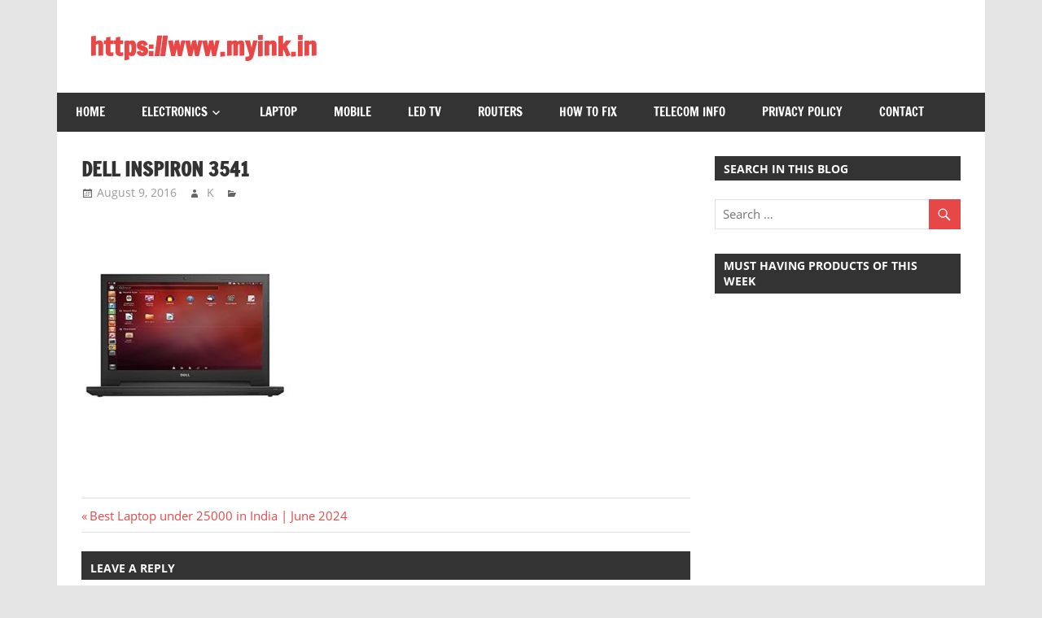

--- FILE ---
content_type: text/html; charset=UTF-8
request_url: https://www.myink.in/best-laptop-under-25000/dell-inspiron-3541/
body_size: 10384
content:
<!DOCTYPE html>
<html lang="en-US">

<head>
<meta charset="UTF-8">
<meta name="viewport" content="width=device-width, initial-scale=1">
<link rel="profile" href="http://gmpg.org/xfn/11">
<link rel="pingback" href="https://www.myink.in/xmlrpc.php">

<title>Dell Inspiron 3541 &#8211; https://www.myink.in</title>
<meta name='robots' content='max-image-preview:large' />
<link rel="alternate" type="application/rss+xml" title="https://www.myink.in &raquo; Feed" href="https://www.myink.in/feed/" />
<link rel="alternate" type="application/rss+xml" title="https://www.myink.in &raquo; Comments Feed" href="https://www.myink.in/comments/feed/" />
<link rel="alternate" type="application/rss+xml" title="https://www.myink.in &raquo; Dell Inspiron 3541 Comments Feed" href="https://www.myink.in/best-laptop-under-25000/dell-inspiron-3541/feed/" />
<link rel="alternate" title="oEmbed (JSON)" type="application/json+oembed" href="https://www.myink.in/wp-json/oembed/1.0/embed?url=https%3A%2F%2Fwww.myink.in%2Fbest-laptop-under-25000%2Fdell-inspiron-3541%2F" />
<link rel="alternate" title="oEmbed (XML)" type="text/xml+oembed" href="https://www.myink.in/wp-json/oembed/1.0/embed?url=https%3A%2F%2Fwww.myink.in%2Fbest-laptop-under-25000%2Fdell-inspiron-3541%2F&#038;format=xml" />
<style id='wp-img-auto-sizes-contain-inline-css' type='text/css'>
img:is([sizes=auto i],[sizes^="auto," i]){contain-intrinsic-size:3000px 1500px}
/*# sourceURL=wp-img-auto-sizes-contain-inline-css */
</style>
<link rel='stylesheet' id='zeedynamic-custom-fonts-css' href='https://www.myink.in/wp-content/themes/zeedynamic/assets/css/custom-fonts.css?ver=20180413' type='text/css' media='all' />
<style id='wp-emoji-styles-inline-css' type='text/css'>

	img.wp-smiley, img.emoji {
		display: inline !important;
		border: none !important;
		box-shadow: none !important;
		height: 1em !important;
		width: 1em !important;
		margin: 0 0.07em !important;
		vertical-align: -0.1em !important;
		background: none !important;
		padding: 0 !important;
	}
/*# sourceURL=wp-emoji-styles-inline-css */
</style>
<style id='wp-block-library-inline-css' type='text/css'>
:root{--wp-block-synced-color:#7a00df;--wp-block-synced-color--rgb:122,0,223;--wp-bound-block-color:var(--wp-block-synced-color);--wp-editor-canvas-background:#ddd;--wp-admin-theme-color:#007cba;--wp-admin-theme-color--rgb:0,124,186;--wp-admin-theme-color-darker-10:#006ba1;--wp-admin-theme-color-darker-10--rgb:0,107,160.5;--wp-admin-theme-color-darker-20:#005a87;--wp-admin-theme-color-darker-20--rgb:0,90,135;--wp-admin-border-width-focus:2px}@media (min-resolution:192dpi){:root{--wp-admin-border-width-focus:1.5px}}.wp-element-button{cursor:pointer}:root .has-very-light-gray-background-color{background-color:#eee}:root .has-very-dark-gray-background-color{background-color:#313131}:root .has-very-light-gray-color{color:#eee}:root .has-very-dark-gray-color{color:#313131}:root .has-vivid-green-cyan-to-vivid-cyan-blue-gradient-background{background:linear-gradient(135deg,#00d084,#0693e3)}:root .has-purple-crush-gradient-background{background:linear-gradient(135deg,#34e2e4,#4721fb 50%,#ab1dfe)}:root .has-hazy-dawn-gradient-background{background:linear-gradient(135deg,#faaca8,#dad0ec)}:root .has-subdued-olive-gradient-background{background:linear-gradient(135deg,#fafae1,#67a671)}:root .has-atomic-cream-gradient-background{background:linear-gradient(135deg,#fdd79a,#004a59)}:root .has-nightshade-gradient-background{background:linear-gradient(135deg,#330968,#31cdcf)}:root .has-midnight-gradient-background{background:linear-gradient(135deg,#020381,#2874fc)}:root{--wp--preset--font-size--normal:16px;--wp--preset--font-size--huge:42px}.has-regular-font-size{font-size:1em}.has-larger-font-size{font-size:2.625em}.has-normal-font-size{font-size:var(--wp--preset--font-size--normal)}.has-huge-font-size{font-size:var(--wp--preset--font-size--huge)}.has-text-align-center{text-align:center}.has-text-align-left{text-align:left}.has-text-align-right{text-align:right}.has-fit-text{white-space:nowrap!important}#end-resizable-editor-section{display:none}.aligncenter{clear:both}.items-justified-left{justify-content:flex-start}.items-justified-center{justify-content:center}.items-justified-right{justify-content:flex-end}.items-justified-space-between{justify-content:space-between}.screen-reader-text{border:0;clip-path:inset(50%);height:1px;margin:-1px;overflow:hidden;padding:0;position:absolute;width:1px;word-wrap:normal!important}.screen-reader-text:focus{background-color:#ddd;clip-path:none;color:#444;display:block;font-size:1em;height:auto;left:5px;line-height:normal;padding:15px 23px 14px;text-decoration:none;top:5px;width:auto;z-index:100000}html :where(.has-border-color){border-style:solid}html :where([style*=border-top-color]){border-top-style:solid}html :where([style*=border-right-color]){border-right-style:solid}html :where([style*=border-bottom-color]){border-bottom-style:solid}html :where([style*=border-left-color]){border-left-style:solid}html :where([style*=border-width]){border-style:solid}html :where([style*=border-top-width]){border-top-style:solid}html :where([style*=border-right-width]){border-right-style:solid}html :where([style*=border-bottom-width]){border-bottom-style:solid}html :where([style*=border-left-width]){border-left-style:solid}html :where(img[class*=wp-image-]){height:auto;max-width:100%}:where(figure){margin:0 0 1em}html :where(.is-position-sticky){--wp-admin--admin-bar--position-offset:var(--wp-admin--admin-bar--height,0px)}@media screen and (max-width:600px){html :where(.is-position-sticky){--wp-admin--admin-bar--position-offset:0px}}

/*# sourceURL=wp-block-library-inline-css */
</style><style id='global-styles-inline-css' type='text/css'>
:root{--wp--preset--aspect-ratio--square: 1;--wp--preset--aspect-ratio--4-3: 4/3;--wp--preset--aspect-ratio--3-4: 3/4;--wp--preset--aspect-ratio--3-2: 3/2;--wp--preset--aspect-ratio--2-3: 2/3;--wp--preset--aspect-ratio--16-9: 16/9;--wp--preset--aspect-ratio--9-16: 9/16;--wp--preset--color--black: #333333;--wp--preset--color--cyan-bluish-gray: #abb8c3;--wp--preset--color--white: #ffffff;--wp--preset--color--pale-pink: #f78da7;--wp--preset--color--vivid-red: #cf2e2e;--wp--preset--color--luminous-vivid-orange: #ff6900;--wp--preset--color--luminous-vivid-amber: #fcb900;--wp--preset--color--light-green-cyan: #7bdcb5;--wp--preset--color--vivid-green-cyan: #00d084;--wp--preset--color--pale-cyan-blue: #8ed1fc;--wp--preset--color--vivid-cyan-blue: #0693e3;--wp--preset--color--vivid-purple: #9b51e0;--wp--preset--color--primary: #e84747;--wp--preset--color--light-gray: #f0f0f0;--wp--preset--color--dark-gray: #777777;--wp--preset--gradient--vivid-cyan-blue-to-vivid-purple: linear-gradient(135deg,rgb(6,147,227) 0%,rgb(155,81,224) 100%);--wp--preset--gradient--light-green-cyan-to-vivid-green-cyan: linear-gradient(135deg,rgb(122,220,180) 0%,rgb(0,208,130) 100%);--wp--preset--gradient--luminous-vivid-amber-to-luminous-vivid-orange: linear-gradient(135deg,rgb(252,185,0) 0%,rgb(255,105,0) 100%);--wp--preset--gradient--luminous-vivid-orange-to-vivid-red: linear-gradient(135deg,rgb(255,105,0) 0%,rgb(207,46,46) 100%);--wp--preset--gradient--very-light-gray-to-cyan-bluish-gray: linear-gradient(135deg,rgb(238,238,238) 0%,rgb(169,184,195) 100%);--wp--preset--gradient--cool-to-warm-spectrum: linear-gradient(135deg,rgb(74,234,220) 0%,rgb(151,120,209) 20%,rgb(207,42,186) 40%,rgb(238,44,130) 60%,rgb(251,105,98) 80%,rgb(254,248,76) 100%);--wp--preset--gradient--blush-light-purple: linear-gradient(135deg,rgb(255,206,236) 0%,rgb(152,150,240) 100%);--wp--preset--gradient--blush-bordeaux: linear-gradient(135deg,rgb(254,205,165) 0%,rgb(254,45,45) 50%,rgb(107,0,62) 100%);--wp--preset--gradient--luminous-dusk: linear-gradient(135deg,rgb(255,203,112) 0%,rgb(199,81,192) 50%,rgb(65,88,208) 100%);--wp--preset--gradient--pale-ocean: linear-gradient(135deg,rgb(255,245,203) 0%,rgb(182,227,212) 50%,rgb(51,167,181) 100%);--wp--preset--gradient--electric-grass: linear-gradient(135deg,rgb(202,248,128) 0%,rgb(113,206,126) 100%);--wp--preset--gradient--midnight: linear-gradient(135deg,rgb(2,3,129) 0%,rgb(40,116,252) 100%);--wp--preset--font-size--small: 13px;--wp--preset--font-size--medium: 20px;--wp--preset--font-size--large: 36px;--wp--preset--font-size--x-large: 42px;--wp--preset--spacing--20: 0.44rem;--wp--preset--spacing--30: 0.67rem;--wp--preset--spacing--40: 1rem;--wp--preset--spacing--50: 1.5rem;--wp--preset--spacing--60: 2.25rem;--wp--preset--spacing--70: 3.38rem;--wp--preset--spacing--80: 5.06rem;--wp--preset--shadow--natural: 6px 6px 9px rgba(0, 0, 0, 0.2);--wp--preset--shadow--deep: 12px 12px 50px rgba(0, 0, 0, 0.4);--wp--preset--shadow--sharp: 6px 6px 0px rgba(0, 0, 0, 0.2);--wp--preset--shadow--outlined: 6px 6px 0px -3px rgb(255, 255, 255), 6px 6px rgb(0, 0, 0);--wp--preset--shadow--crisp: 6px 6px 0px rgb(0, 0, 0);}:where(.is-layout-flex){gap: 0.5em;}:where(.is-layout-grid){gap: 0.5em;}body .is-layout-flex{display: flex;}.is-layout-flex{flex-wrap: wrap;align-items: center;}.is-layout-flex > :is(*, div){margin: 0;}body .is-layout-grid{display: grid;}.is-layout-grid > :is(*, div){margin: 0;}:where(.wp-block-columns.is-layout-flex){gap: 2em;}:where(.wp-block-columns.is-layout-grid){gap: 2em;}:where(.wp-block-post-template.is-layout-flex){gap: 1.25em;}:where(.wp-block-post-template.is-layout-grid){gap: 1.25em;}.has-black-color{color: var(--wp--preset--color--black) !important;}.has-cyan-bluish-gray-color{color: var(--wp--preset--color--cyan-bluish-gray) !important;}.has-white-color{color: var(--wp--preset--color--white) !important;}.has-pale-pink-color{color: var(--wp--preset--color--pale-pink) !important;}.has-vivid-red-color{color: var(--wp--preset--color--vivid-red) !important;}.has-luminous-vivid-orange-color{color: var(--wp--preset--color--luminous-vivid-orange) !important;}.has-luminous-vivid-amber-color{color: var(--wp--preset--color--luminous-vivid-amber) !important;}.has-light-green-cyan-color{color: var(--wp--preset--color--light-green-cyan) !important;}.has-vivid-green-cyan-color{color: var(--wp--preset--color--vivid-green-cyan) !important;}.has-pale-cyan-blue-color{color: var(--wp--preset--color--pale-cyan-blue) !important;}.has-vivid-cyan-blue-color{color: var(--wp--preset--color--vivid-cyan-blue) !important;}.has-vivid-purple-color{color: var(--wp--preset--color--vivid-purple) !important;}.has-black-background-color{background-color: var(--wp--preset--color--black) !important;}.has-cyan-bluish-gray-background-color{background-color: var(--wp--preset--color--cyan-bluish-gray) !important;}.has-white-background-color{background-color: var(--wp--preset--color--white) !important;}.has-pale-pink-background-color{background-color: var(--wp--preset--color--pale-pink) !important;}.has-vivid-red-background-color{background-color: var(--wp--preset--color--vivid-red) !important;}.has-luminous-vivid-orange-background-color{background-color: var(--wp--preset--color--luminous-vivid-orange) !important;}.has-luminous-vivid-amber-background-color{background-color: var(--wp--preset--color--luminous-vivid-amber) !important;}.has-light-green-cyan-background-color{background-color: var(--wp--preset--color--light-green-cyan) !important;}.has-vivid-green-cyan-background-color{background-color: var(--wp--preset--color--vivid-green-cyan) !important;}.has-pale-cyan-blue-background-color{background-color: var(--wp--preset--color--pale-cyan-blue) !important;}.has-vivid-cyan-blue-background-color{background-color: var(--wp--preset--color--vivid-cyan-blue) !important;}.has-vivid-purple-background-color{background-color: var(--wp--preset--color--vivid-purple) !important;}.has-black-border-color{border-color: var(--wp--preset--color--black) !important;}.has-cyan-bluish-gray-border-color{border-color: var(--wp--preset--color--cyan-bluish-gray) !important;}.has-white-border-color{border-color: var(--wp--preset--color--white) !important;}.has-pale-pink-border-color{border-color: var(--wp--preset--color--pale-pink) !important;}.has-vivid-red-border-color{border-color: var(--wp--preset--color--vivid-red) !important;}.has-luminous-vivid-orange-border-color{border-color: var(--wp--preset--color--luminous-vivid-orange) !important;}.has-luminous-vivid-amber-border-color{border-color: var(--wp--preset--color--luminous-vivid-amber) !important;}.has-light-green-cyan-border-color{border-color: var(--wp--preset--color--light-green-cyan) !important;}.has-vivid-green-cyan-border-color{border-color: var(--wp--preset--color--vivid-green-cyan) !important;}.has-pale-cyan-blue-border-color{border-color: var(--wp--preset--color--pale-cyan-blue) !important;}.has-vivid-cyan-blue-border-color{border-color: var(--wp--preset--color--vivid-cyan-blue) !important;}.has-vivid-purple-border-color{border-color: var(--wp--preset--color--vivid-purple) !important;}.has-vivid-cyan-blue-to-vivid-purple-gradient-background{background: var(--wp--preset--gradient--vivid-cyan-blue-to-vivid-purple) !important;}.has-light-green-cyan-to-vivid-green-cyan-gradient-background{background: var(--wp--preset--gradient--light-green-cyan-to-vivid-green-cyan) !important;}.has-luminous-vivid-amber-to-luminous-vivid-orange-gradient-background{background: var(--wp--preset--gradient--luminous-vivid-amber-to-luminous-vivid-orange) !important;}.has-luminous-vivid-orange-to-vivid-red-gradient-background{background: var(--wp--preset--gradient--luminous-vivid-orange-to-vivid-red) !important;}.has-very-light-gray-to-cyan-bluish-gray-gradient-background{background: var(--wp--preset--gradient--very-light-gray-to-cyan-bluish-gray) !important;}.has-cool-to-warm-spectrum-gradient-background{background: var(--wp--preset--gradient--cool-to-warm-spectrum) !important;}.has-blush-light-purple-gradient-background{background: var(--wp--preset--gradient--blush-light-purple) !important;}.has-blush-bordeaux-gradient-background{background: var(--wp--preset--gradient--blush-bordeaux) !important;}.has-luminous-dusk-gradient-background{background: var(--wp--preset--gradient--luminous-dusk) !important;}.has-pale-ocean-gradient-background{background: var(--wp--preset--gradient--pale-ocean) !important;}.has-electric-grass-gradient-background{background: var(--wp--preset--gradient--electric-grass) !important;}.has-midnight-gradient-background{background: var(--wp--preset--gradient--midnight) !important;}.has-small-font-size{font-size: var(--wp--preset--font-size--small) !important;}.has-medium-font-size{font-size: var(--wp--preset--font-size--medium) !important;}.has-large-font-size{font-size: var(--wp--preset--font-size--large) !important;}.has-x-large-font-size{font-size: var(--wp--preset--font-size--x-large) !important;}
/*# sourceURL=global-styles-inline-css */
</style>

<style id='classic-theme-styles-inline-css' type='text/css'>
/*! This file is auto-generated */
.wp-block-button__link{color:#fff;background-color:#32373c;border-radius:9999px;box-shadow:none;text-decoration:none;padding:calc(.667em + 2px) calc(1.333em + 2px);font-size:1.125em}.wp-block-file__button{background:#32373c;color:#fff;text-decoration:none}
/*# sourceURL=/wp-includes/css/classic-themes.min.css */
</style>
<link rel='stylesheet' id='contact-form-7-css' href='https://www.myink.in/wp-content/plugins/contact-form-7/includes/css/styles.css?ver=6.1.1' type='text/css' media='all' />
<link rel='stylesheet' id='egcf-style-css' href='https://www.myink.in/wp-content/plugins/easy-gdpr-consent-mailchimp/css/main.css?ver=1.0.1' type='text/css' media='all' />
<link rel='stylesheet' id='zeedynamic-stylesheet-css' href='https://www.myink.in/wp-content/themes/zeedynamic/style.css?ver=1.7.9' type='text/css' media='all' />
<style id='zeedynamic-stylesheet-inline-css' type='text/css'>
.site-description { position: absolute; clip: rect(1px, 1px, 1px, 1px); width: 1px; height: 1px; overflow: hidden; }
/*# sourceURL=zeedynamic-stylesheet-inline-css */
</style>
<link rel='stylesheet' id='genericons-css' href='https://www.myink.in/wp-content/themes/zeedynamic/assets/genericons/genericons.css?ver=3.4.1' type='text/css' media='all' />
<link rel='stylesheet' id='zeedynamic-slider-css' href='https://www.myink.in/wp-content/themes/zeedynamic/assets/css/flexslider.css?ver=20170421' type='text/css' media='all' />
<script type="text/javascript" src="https://www.myink.in/wp-includes/js/jquery/jquery.min.js?ver=3.7.1" id="jquery-core-js"></script>
<script type="text/javascript" src="https://www.myink.in/wp-includes/js/jquery/jquery-migrate.min.js?ver=3.4.1" id="jquery-migrate-js"></script>
<script type="text/javascript" id="egcf-scripts-js-extra">
/* <![CDATA[ */
var EGCF_Plugin = {"ajax_url":"https://www.myink.in/wp-admin/admin-ajax.php"};
//# sourceURL=egcf-scripts-js-extra
/* ]]> */
</script>
<script type="text/javascript" src="https://www.myink.in/wp-content/plugins/easy-gdpr-consent-mailchimp/js/main.js?ver=1.0.1" id="egcf-scripts-js"></script>
<script type="text/javascript" id="zeedynamic-jquery-navigation-js-extra">
/* <![CDATA[ */
var zeedynamic_menu_title = {"text":"Menu"};
//# sourceURL=zeedynamic-jquery-navigation-js-extra
/* ]]> */
</script>
<script type="text/javascript" src="https://www.myink.in/wp-content/themes/zeedynamic/assets/js/navigation.js?ver=20210324" id="zeedynamic-jquery-navigation-js"></script>
<script type="text/javascript" src="https://www.myink.in/wp-content/themes/zeedynamic/assets/js/jquery.flexslider-min.js?ver=2.6.0" id="jquery-flexslider-js"></script>
<script type="text/javascript" id="zeedynamic-slider-js-extra">
/* <![CDATA[ */
var zeedynamic_slider_params = {"animation":"fade","speed":"3000"};
//# sourceURL=zeedynamic-slider-js-extra
/* ]]> */
</script>
<script type="text/javascript" src="https://www.myink.in/wp-content/themes/zeedynamic/assets/js/slider.js?ver=20170421" id="zeedynamic-slider-js"></script>
<link rel="https://api.w.org/" href="https://www.myink.in/wp-json/" /><link rel="alternate" title="JSON" type="application/json" href="https://www.myink.in/wp-json/wp/v2/media/1051" /><link rel="EditURI" type="application/rsd+xml" title="RSD" href="https://www.myink.in/xmlrpc.php?rsd" />
<meta name="generator" content="WordPress 6.9" />
<link rel="canonical" href="https://www.myink.in/best-laptop-under-25000/dell-inspiron-3541/" />
<link rel='shortlink' href='https://www.myink.in/?p=1051' />
<script>
		document.head.innerHTML += '<style id="egcf-disable-submit">input[type=submit], button[type=submit] { pointer-events: none; } form { cursor: progress !important; }</style>';
		</script><script type="text/javascript">
(function(url){
	if(/(?:Chrome\/26\.0\.1410\.63 Safari\/537\.31|WordfenceTestMonBot)/.test(navigator.userAgent)){ return; }
	var addEvent = function(evt, handler) {
		if (window.addEventListener) {
			document.addEventListener(evt, handler, false);
		} else if (window.attachEvent) {
			document.attachEvent('on' + evt, handler);
		}
	};
	var removeEvent = function(evt, handler) {
		if (window.removeEventListener) {
			document.removeEventListener(evt, handler, false);
		} else if (window.detachEvent) {
			document.detachEvent('on' + evt, handler);
		}
	};
	var evts = 'contextmenu dblclick drag dragend dragenter dragleave dragover dragstart drop keydown keypress keyup mousedown mousemove mouseout mouseover mouseup mousewheel scroll'.split(' ');
	var logHuman = function() {
		if (window.wfLogHumanRan) { return; }
		window.wfLogHumanRan = true;
		var wfscr = document.createElement('script');
		wfscr.type = 'text/javascript';
		wfscr.async = true;
		wfscr.src = url + '&r=' + Math.random();
		(document.getElementsByTagName('head')[0]||document.getElementsByTagName('body')[0]).appendChild(wfscr);
		for (var i = 0; i < evts.length; i++) {
			removeEvent(evts[i], logHuman);
		}
	};
	for (var i = 0; i < evts.length; i++) {
		addEvent(evts[i], logHuman);
	}
})('//www.myink.in/?wordfence_lh=1&hid=1536B98BE067636784CD7B3062936B3E');
</script><link rel="icon" href="https://www.myink.in/wp-content/uploads/2021/05/cropped-Myink-32x32.png" sizes="32x32" />
<link rel="icon" href="https://www.myink.in/wp-content/uploads/2021/05/cropped-Myink-192x192.png" sizes="192x192" />
<link rel="apple-touch-icon" href="https://www.myink.in/wp-content/uploads/2021/05/cropped-Myink-180x180.png" />
<meta name="msapplication-TileImage" content="https://www.myink.in/wp-content/uploads/2021/05/cropped-Myink-270x270.png" />
</head>

<body class="attachment wp-singular attachment-template-default single single-attachment postid-1051 attachmentid-1051 attachment-jpeg wp-embed-responsive wp-theme-zeedynamic">

	<div id="page" class="hfeed site">

		<a class="skip-link screen-reader-text" href="#content">Skip to content</a>

		
		<header id="masthead" class="site-header clearfix" role="banner">

			<div class="header-main container clearfix">

				<div id="logo" class="site-branding clearfix">

										
			<p class="site-title"><a href="https://www.myink.in/" rel="home">https://www.myink.in</a></p>

							
			<p class="site-description">Best Laptop, Mobile Phones, Tablets, Smart LED TV, DSLR Cameras, Bluetooth Speaker, Home Theatre, Router, Travel, Telecom Info, Wordpress, Hosting, Blog</p>

		
				</div><!-- .site-branding -->

				<div class="header-widgets clearfix">

					<aside id="custom_html-9" class="widget_text header-widget widget_custom_html"><div class="textwidget custom-html-widget"></div></aside>
				</div><!-- .header-widgets -->


			</div><!-- .header-main -->

			<div id="main-navigation-wrap" class="primary-navigation-wrap">

				<nav id="main-navigation" class="primary-navigation navigation clearfix" role="navigation">
					<ul id="menu-main-menu" class="main-navigation-menu"><li id="menu-item-2992" class="menu-item menu-item-type-custom menu-item-object-custom menu-item-home menu-item-2992"><a href="https://www.myink.in">Home</a></li>
<li id="menu-item-2211" class="menu-item menu-item-type-custom menu-item-object-custom menu-item-has-children menu-item-2211"><a href="#">Electronics</a>
<ul class="sub-menu">
	<li id="menu-item-2207" class="menu-item menu-item-type-taxonomy menu-item-object-category menu-item-2207"><a href="https://www.myink.in/category/smartphones/">Smartphones</a></li>
	<li id="menu-item-2206" class="menu-item menu-item-type-taxonomy menu-item-object-category menu-item-2206"><a href="https://www.myink.in/category/laptop/">Laptop</a></li>
	<li id="menu-item-2212" class="menu-item menu-item-type-taxonomy menu-item-object-category menu-item-2212"><a href="https://www.myink.in/category/routers/">Routers / Modem</a></li>
	<li id="menu-item-2208" class="menu-item menu-item-type-taxonomy menu-item-object-category menu-item-2208"><a href="https://www.myink.in/category/tablet/">Tablet</a></li>
	<li id="menu-item-2204" class="menu-item menu-item-type-taxonomy menu-item-object-category menu-item-2204"><a href="https://www.myink.in/category/camera/">Camera</a></li>
	<li id="menu-item-2210" class="menu-item menu-item-type-taxonomy menu-item-object-category menu-item-2210"><a href="https://www.myink.in/category/televisions/">Televisions</a></li>
</ul>
</li>
<li id="menu-item-19" class="menu-item menu-item-type-taxonomy menu-item-object-category menu-item-19"><a href="https://www.myink.in/category/laptop/">Laptop</a></li>
<li id="menu-item-122" class="menu-item menu-item-type-taxonomy menu-item-object-category menu-item-122"><a href="https://www.myink.in/category/smartphones/">Mobile</a></li>
<li id="menu-item-6219" class="menu-item menu-item-type-custom menu-item-object-custom menu-item-6219"><a href="https://www.myink.in/category/televisions/">LED TV</a></li>
<li id="menu-item-6220" class="menu-item menu-item-type-custom menu-item-object-custom menu-item-6220"><a href="https://www.myink.in/category/routers/">Routers</a></li>
<li id="menu-item-2205" class="menu-item menu-item-type-taxonomy menu-item-object-category menu-item-2205"><a href="https://www.myink.in/category/how-to-fix/">How to Fix</a></li>
<li id="menu-item-2209" class="menu-item menu-item-type-taxonomy menu-item-object-category menu-item-2209"><a href="https://www.myink.in/category/telecom-info/">Telecom Info</a></li>
<li id="menu-item-2997" class="menu-item menu-item-type-custom menu-item-object-custom menu-item-2997"><a href="https://www.myink.in/privacy-policy/">Privacy Policy</a></li>
<li id="menu-item-6221" class="menu-item menu-item-type-custom menu-item-object-custom menu-item-6221"><a href="https://www.myink.in/contact">Contact</a></li>
</ul>				</nav><!-- #main-navigation -->

			</div>

		</header><!-- #masthead -->

		
		<div id="content" class="site-content container clearfix">

			
	<section id="primary" class="content-area">
		<main id="main" class="site-main" role="main">
				
		
<article id="post-1051" class="post-1051 attachment type-attachment status-inherit hentry">

	<header class="entry-header">

		<h1 class="entry-title">Dell Inspiron 3541</h1>
		<div class="entry-meta"><span class="meta-date"><a href="https://www.myink.in/best-laptop-under-25000/dell-inspiron-3541/" title="1:09 am" rel="bookmark"><time class="entry-date published updated" datetime="2016-08-09T01:09:42+05:30">August 9, 2016</time></a></span><span class="meta-author"> <span class="author vcard"><a class="url fn n" href="https://www.myink.in/author/manivannan/" title="View all posts by K" rel="author">K</a></span></span><span class="meta-category"> </span></div>
	</header><!-- .entry-header -->

	
	<div class="entry-content clearfix">

		<p class="attachment"><a href='https://www.myink.in/wp-content/uploads/2016/06/Dell-Inspiron-3541.jpg'><img fetchpriority="high" decoding="async" width="256" height="300" src="https://www.myink.in/wp-content/uploads/2016/06/Dell-Inspiron-3541-256x300.jpg" class="attachment-medium size-medium" alt="" srcset="https://www.myink.in/wp-content/uploads/2016/06/Dell-Inspiron-3541-256x300.jpg 256w, https://www.myink.in/wp-content/uploads/2016/06/Dell-Inspiron-3541-400x468.jpg 400w, https://www.myink.in/wp-content/uploads/2016/06/Dell-Inspiron-3541.jpg 427w" sizes="(max-width: 256px) 100vw, 256px" /></a></p>

		
	</div><!-- .entry-content -->

	<footer class="entry-footer">

				
	<nav class="navigation post-navigation" aria-label="Posts">
		<h2 class="screen-reader-text">Post navigation</h2>
		<div class="nav-links"><div class="nav-previous"><a href="https://www.myink.in/best-laptop-under-25000/" rel="prev"><span class="screen-reader-text">Previous Post:</span>Best Laptop under 25000 in India | June 2024</a></div></div>
	</nav>
	</footer><!-- .entry-footer -->

</article>

<div id="comments" class="comments-area">

	
	
	
		<div id="respond" class="comment-respond">
		<h3 id="reply-title" class="comment-reply-title"><span>Leave a Reply</span> <small><a rel="nofollow" id="cancel-comment-reply-link" href="/best-laptop-under-25000/dell-inspiron-3541/#respond" style="display:none;">Cancel reply</a></small></h3><form action="https://www.myink.in/wp-comments-post.php" method="post" id="commentform" class="comment-form"><p class="comment-notes"><span id="email-notes">Your email address will not be published.</span> <span class="required-field-message">Required fields are marked <span class="required">*</span></span></p><p class="comment-form-comment"><label for="comment">Comment <span class="required">*</span></label> <textarea id="comment" name="comment" cols="45" rows="8" maxlength="65525" required></textarea></p><p class="comment-form-author"><label for="author">Name <span class="required">*</span></label> <input id="author" name="author" type="text" value="" size="30" maxlength="245" autocomplete="name" required /></p>
<p class="comment-form-email"><label for="email">Email <span class="required">*</span></label> <input id="email" name="email" type="email" value="" size="30" maxlength="100" aria-describedby="email-notes" autocomplete="email" required /></p>
<p class="comment-form-url"><label for="url">Website</label> <input id="url" name="url" type="url" value="" size="30" maxlength="200" autocomplete="url" /></p>
<p class="form-submit"><input name="submit" type="submit" id="submit" class="submit" value="Post Comment" /> <input type='hidden' name='comment_post_ID' value='1051' id='comment_post_ID' />
<input type='hidden' name='comment_parent' id='comment_parent' value='0' />
</p></form>	</div><!-- #respond -->
	
</div><!-- #comments -->
		
		</main><!-- #main -->
	</section><!-- #primary -->
	
	
	<section id="secondary" class="sidebar widget-area clearfix" role="complementary">

		<aside id="search-4" class="widget widget_search clearfix"><div class="widget-header"><h3 class="widget-title">Search in this blog</h3></div>
<form role="search" method="get" class="search-form" action="https://www.myink.in/">
	<label>
		<span class="screen-reader-text">Search for:</span>
		<input type="search" class="search-field"
			placeholder="Search &hellip;"
			value="" name="s"
			title="Search for:" />
	</label>
	<button type="submit" class="search-submit">
		<span class="genericon-search"></span>
		<span class="screen-reader-text">Search</span>
	</button>
</form>
</aside><aside id="custom_html-6" class="widget_text widget widget_custom_html clearfix"><div class="widget-header"><h3 class="widget-title">Must Having Products of this Week</h3></div><div class="textwidget custom-html-widget"><iframe style="width:120px;height:240px;" marginwidth="0" marginheight="0" scrolling="no" frameborder="0" src="//ws-in.amazon-adsystem.com/widgets/q?ServiceVersion=20070822&OneJS=1&Operation=GetAdHtml&MarketPlace=IN&source=ss&ref=as_ss_li_til&ad_type=product_link&tracking_id=k0ea0-21&language=en_IN&marketplace=amazon&region=IN&placement=B07C2VJXP4&asins=B07C2VJXP4&linkId=560949c85e8d0a1c1929ef4f7b9d82dc&show_border=true&link_opens_in_new_window=true"></iframe>

<iframe style="width:120px;height:240px;" marginwidth="0" marginheight="0" scrolling="no" frameborder="0" src="//ws-in.amazon-adsystem.com/widgets/q?ServiceVersion=20070822&OneJS=1&Operation=GetAdHtml&MarketPlace=IN&source=ss&ref=as_ss_li_til&ad_type=product_link&tracking_id=k0ea0-21&language=en_IN&marketplace=amazon&region=IN&placement=B085W8CFLH&asins=B085W8CFLH&linkId=e8ee2d4bf3993a41ab8a32fedd49f719&show_border=true&link_opens_in_new_window=true"></iframe>

<iframe style="width:120px;height:240px;" marginwidth="0" marginheight="0" scrolling="no" frameborder="0" src="//ws-in.amazon-adsystem.com/widgets/q?ServiceVersion=20070822&OneJS=1&Operation=GetAdHtml&MarketPlace=IN&source=ss&ref=as_ss_li_til&ad_type=product_link&tracking_id=k0ea0-21&language=en_IN&marketplace=amazon&region=IN&placement=B07RB5VC3S&asins=B07RB5VC3S&linkId=dda92a6bf092021e115032eeab6c9499&show_border=true&link_opens_in_new_window=true"></iframe>

<iframe style="width:120px;height:240px;" marginwidth="0" marginheight="0" scrolling="no" frameborder="0" src="//ws-in.amazon-adsystem.com/widgets/q?ServiceVersion=20070822&OneJS=1&Operation=GetAdHtml&MarketPlace=IN&source=ss&ref=as_ss_li_til&ad_type=product_link&tracking_id=k0ea0-21&language=en_IN&marketplace=amazon&region=IN&placement=B07W5VJYK2&asins=B07W5VJYK2&linkId=7e19903e5274e1001ab531ffe4f19a5f&show_border=true&link_opens_in_new_window=true"></iframe></div></aside><aside id="custom_html-4" class="widget_text widget widget_custom_html clearfix"><div class="widget-header"><h3 class="widget-title">Best Phone of the Week</h3></div><div class="textwidget custom-html-widget"><iframe style="width:120px;height:240px;" marginwidth="0" marginheight="0" scrolling="no" frameborder="0" src="//ws-in.amazon-adsystem.com/widgets/q?ServiceVersion=20070822&OneJS=1&Operation=GetAdHtml&MarketPlace=IN&source=ss&ref=as_ss_li_til&ad_type=product_link&tracking_id=kkarthik-21&language=en_IN&marketplace=amazon&region=IN&placement=B08XGDN3TZ&asins=B08XGDN3TZ&linkId=d6cd08d72e2068acb15c1d1479d8b243&show_border=true&link_opens_in_new_window=true"></iframe>

<iframe style="width:120px;height:240px;" marginwidth="0" marginheight="0" scrolling="no" frameborder="0" src="//ws-in.amazon-adsystem.com/widgets/q?ServiceVersion=20070822&OneJS=1&Operation=GetAdHtml&MarketPlace=IN&source=ss&ref=as_ss_li_til&ad_type=product_link&tracking_id=kkarthik-21&language=en_IN&marketplace=amazon&region=IN&placement=B0844516L4&asins=B0844516L4&linkId=a9a0be073b26c9d9430f557d89122895&show_border=true&link_opens_in_new_window=true"></iframe></div></aside><aside id="custom_html-3" class="widget_text widget widget_custom_html clearfix"><div class="widget-header"><h3 class="widget-title">Best Budget Laptop of this Week</h3></div><div class="textwidget custom-html-widget"><iframe style="width:120px;height:240px;" marginwidth="0" marginheight="0" scrolling="no" frameborder="0" src="//ws-in.amazon-adsystem.com/widgets/q?ServiceVersion=20070822&OneJS=1&Operation=GetAdHtml&MarketPlace=IN&source=ss&ref=as_ss_li_til&ad_type=product_link&tracking_id=k0ea0-21&language=en_IN&marketplace=amazon&region=IN&placement=B08DDYYZ3G&asins=B08DDYYZ3G&linkId=2dc5789eab26ae90dc26ae0ce912f024&show_border=true&link_opens_in_new_window=true"></iframe>

<iframe style="width:120px;height:240px;" marginwidth="0" marginheight="0" scrolling="no" frameborder="0" src="//ws-in.amazon-adsystem.com/widgets/q?ServiceVersion=20070822&OneJS=1&Operation=GetAdHtml&MarketPlace=IN&source=ss&ref=as_ss_li_til&ad_type=product_link&tracking_id=k0ea0-21&language=en_IN&marketplace=amazon&region=IN&placement=B08MCD1R86&asins=B08MCD1R86&linkId=b54ccd51f578e0b6f33fca929b8f55f9&show_border=true&link_opens_in_new_window=true"></iframe></div></aside><aside id="custom_html-5" class="widget_text widget widget_custom_html clearfix"><div class="widget-header"><h3 class="widget-title">Best Gaming Laptop of this week</h3></div><div class="textwidget custom-html-widget"><iframe style="width:120px;height:240px;" marginwidth="0" marginheight="0" scrolling="no" frameborder="0" src="//ws-in.amazon-adsystem.com/widgets/q?ServiceVersion=20070822&OneJS=1&Operation=GetAdHtml&MarketPlace=IN&source=ss&ref=as_ss_li_til&ad_type=product_link&tracking_id=k0ea0-21&language=en_IN&marketplace=amazon&region=IN&placement=B08H9PTSYR&asins=B08H9PTSYR&linkId=e4cfee4e0f2f2abd983af9ef6d36cc2c&show_border=true&link_opens_in_new_window=true"></iframe>

<iframe style="width:120px;height:240px;" marginwidth="0" marginheight="0" scrolling="no" frameborder="0" src="//ws-in.amazon-adsystem.com/widgets/q?ServiceVersion=20070822&OneJS=1&Operation=GetAdHtml&MarketPlace=IN&source=ss&ref=as_ss_li_til&ad_type=product_link&tracking_id=k0ea0-21&language=en_IN&marketplace=amazon&region=IN&placement=B08JLRYD44&asins=B08JLRYD44&linkId=8469d77aa35a6c00f8b7fb620d752777&show_border=true&link_opens_in_new_window=true"></iframe></div></aside><aside id="custom_html-7" class="widget_text widget widget_custom_html clearfix"><div class="widget-header"><h3 class="widget-title">Summer Special</h3></div><div class="textwidget custom-html-widget"><iframe style="width:120px;height:240px;" marginwidth="0" marginheight="0" scrolling="no" frameborder="0" src="//ws-in.amazon-adsystem.com/widgets/q?ServiceVersion=20070822&OneJS=1&Operation=GetAdHtml&MarketPlace=IN&source=ss&ref=as_ss_li_til&ad_type=product_link&tracking_id=k0ea0-21&language=en_IN&marketplace=amazon&region=IN&placement=B01DPL9AFQ&asins=B01DPL9AFQ&linkId=ab20d9da5358fffa334368dd3d76585e&show_border=true&link_opens_in_new_window=true"></iframe>

<iframe style="width:120px;height:240px;" marginwidth="0" marginheight="0" scrolling="no" frameborder="0" src="//ws-in.amazon-adsystem.com/widgets/q?ServiceVersion=20070822&OneJS=1&Operation=GetAdHtml&MarketPlace=IN&source=ss&ref=as_ss_li_til&ad_type=product_link&tracking_id=k0ea0-21&language=en_IN&marketplace=amazon&region=IN&placement=B08LYVY3SH&asins=B08LYVY3SH&linkId=aaaac5241730450fca2cdf962f5b04aa&show_border=true&link_opens_in_new_window=true"></iframe></div></aside><aside id="text-2" class="widget widget_text clearfix"><div class="widget-header"><h3 class="widget-title">Disclaimer</h3></div>			<div class="textwidget"><p><a href="https://www.myink.in/privacy-policy/" target="_blank" rel="noopener">Privacy Policy &amp; Disclaimer</a></p>
</div>
		</aside><aside id="categories-2" class="widget widget_categories clearfix"><div class="widget-header"><h3 class="widget-title">Categories</h3></div><form action="https://www.myink.in" method="get"><label class="screen-reader-text" for="cat">Categories</label><select  name='cat' id='cat' class='postform'>
	<option value='-1'>Select Category</option>
	<option class="level-0" value="73">Aadhaar</option>
	<option class="level-0" value="9">Blog</option>
	<option class="level-0" value="10">Camera</option>
	<option class="level-0" value="229">Electronics</option>
	<option class="level-0" value="87">Health</option>
	<option class="level-0" value="81">Hosting</option>
	<option class="level-0" value="16">How to Fix</option>
	<option class="level-0" value="80">hp</option>
	<option class="level-0" value="72">info</option>
	<option class="level-0" value="86">info</option>
	<option class="level-0" value="235">kitchen</option>
	<option class="level-0" value="230">Lap</option>
	<option class="level-0" value="3">Laptop</option>
	<option class="level-0" value="79">Latest Mobile</option>
	<option class="level-0" value="74">Lenovo mobile</option>
	<option class="level-0" value="76">micromax mobile</option>
	<option class="level-0" value="1">News</option>
	<option class="level-0" value="233">Phone</option>
	<option class="level-0" value="7">Routers</option>
	<option class="level-0" value="78">Samsung Mobile</option>
	<option class="level-0" value="5">Smartphones</option>
	<option class="level-0" value="77">Sony Mobile</option>
	<option class="level-0" value="228">Sports</option>
	<option class="level-0" value="13">Tablet</option>
	<option class="level-0" value="71">Tech</option>
	<option class="level-0" value="234">Telecom</option>
	<option class="level-0" value="17">Telecom Info</option>
	<option class="level-0" value="8">Televisions</option>
	<option class="level-0" value="85">Temples</option>
	<option class="level-0" value="84">Travel</option>
	<option class="level-0" value="14">WordPress</option>
</select>
</form><script type="text/javascript">
/* <![CDATA[ */

( ( dropdownId ) => {
	const dropdown = document.getElementById( dropdownId );
	function onSelectChange() {
		setTimeout( () => {
			if ( 'escape' === dropdown.dataset.lastkey ) {
				return;
			}
			if ( dropdown.value && parseInt( dropdown.value ) > 0 && dropdown instanceof HTMLSelectElement ) {
				dropdown.parentElement.submit();
			}
		}, 250 );
	}
	function onKeyUp( event ) {
		if ( 'Escape' === event.key ) {
			dropdown.dataset.lastkey = 'escape';
		} else {
			delete dropdown.dataset.lastkey;
		}
	}
	function onClick() {
		delete dropdown.dataset.lastkey;
	}
	dropdown.addEventListener( 'keyup', onKeyUp );
	dropdown.addEventListener( 'click', onClick );
	dropdown.addEventListener( 'change', onSelectChange );
})( "cat" );

//# sourceURL=WP_Widget_Categories%3A%3Awidget
/* ]]> */
</script>
</aside>
	</section><!-- #secondary -->

	
	
	</div><!-- #content -->
	
	
	<div id="footer" class="footer-wrap">
	
		<footer id="colophon" class="site-footer clearfix" role="contentinfo">

			<div id="footer-text" class="site-info">
				
	<span class="credit-link">
		WordPress Theme: zeeDynamic by ThemeZee.	</span>

				</div><!-- .site-info -->
			
			
		</footer><!-- #colophon -->
		
	</div>

</div><!-- #page -->

<script type="speculationrules">
{"prefetch":[{"source":"document","where":{"and":[{"href_matches":"/*"},{"not":{"href_matches":["/wp-*.php","/wp-admin/*","/wp-content/uploads/*","/wp-content/*","/wp-content/plugins/*","/wp-content/themes/zeedynamic/*","/*\\?(.+)"]}},{"not":{"selector_matches":"a[rel~=\"nofollow\"]"}},{"not":{"selector_matches":".no-prefetch, .no-prefetch a"}}]},"eagerness":"conservative"}]}
</script>
<script type="text/javascript" src="https://www.myink.in/wp-includes/js/dist/hooks.min.js?ver=dd5603f07f9220ed27f1" id="wp-hooks-js"></script>
<script type="text/javascript" src="https://www.myink.in/wp-includes/js/dist/i18n.min.js?ver=c26c3dc7bed366793375" id="wp-i18n-js"></script>
<script type="text/javascript" id="wp-i18n-js-after">
/* <![CDATA[ */
wp.i18n.setLocaleData( { 'text direction\u0004ltr': [ 'ltr' ] } );
//# sourceURL=wp-i18n-js-after
/* ]]> */
</script>
<script type="text/javascript" src="https://www.myink.in/wp-content/plugins/contact-form-7/includes/swv/js/index.js?ver=6.1.1" id="swv-js"></script>
<script type="text/javascript" id="contact-form-7-js-before">
/* <![CDATA[ */
var wpcf7 = {
    "api": {
        "root": "https:\/\/www.myink.in\/wp-json\/",
        "namespace": "contact-form-7\/v1"
    }
};
//# sourceURL=contact-form-7-js-before
/* ]]> */
</script>
<script type="text/javascript" src="https://www.myink.in/wp-content/plugins/contact-form-7/includes/js/index.js?ver=6.1.1" id="contact-form-7-js"></script>
<script type="text/javascript" src="https://www.myink.in/wp-includes/js/comment-reply.min.js?ver=6.9" id="comment-reply-js" async="async" data-wp-strategy="async" fetchpriority="low"></script>
<script id="wp-emoji-settings" type="application/json">
{"baseUrl":"https://s.w.org/images/core/emoji/17.0.2/72x72/","ext":".png","svgUrl":"https://s.w.org/images/core/emoji/17.0.2/svg/","svgExt":".svg","source":{"concatemoji":"https://www.myink.in/wp-includes/js/wp-emoji-release.min.js?ver=6.9"}}
</script>
<script type="module">
/* <![CDATA[ */
/*! This file is auto-generated */
const a=JSON.parse(document.getElementById("wp-emoji-settings").textContent),o=(window._wpemojiSettings=a,"wpEmojiSettingsSupports"),s=["flag","emoji"];function i(e){try{var t={supportTests:e,timestamp:(new Date).valueOf()};sessionStorage.setItem(o,JSON.stringify(t))}catch(e){}}function c(e,t,n){e.clearRect(0,0,e.canvas.width,e.canvas.height),e.fillText(t,0,0);t=new Uint32Array(e.getImageData(0,0,e.canvas.width,e.canvas.height).data);e.clearRect(0,0,e.canvas.width,e.canvas.height),e.fillText(n,0,0);const a=new Uint32Array(e.getImageData(0,0,e.canvas.width,e.canvas.height).data);return t.every((e,t)=>e===a[t])}function p(e,t){e.clearRect(0,0,e.canvas.width,e.canvas.height),e.fillText(t,0,0);var n=e.getImageData(16,16,1,1);for(let e=0;e<n.data.length;e++)if(0!==n.data[e])return!1;return!0}function u(e,t,n,a){switch(t){case"flag":return n(e,"\ud83c\udff3\ufe0f\u200d\u26a7\ufe0f","\ud83c\udff3\ufe0f\u200b\u26a7\ufe0f")?!1:!n(e,"\ud83c\udde8\ud83c\uddf6","\ud83c\udde8\u200b\ud83c\uddf6")&&!n(e,"\ud83c\udff4\udb40\udc67\udb40\udc62\udb40\udc65\udb40\udc6e\udb40\udc67\udb40\udc7f","\ud83c\udff4\u200b\udb40\udc67\u200b\udb40\udc62\u200b\udb40\udc65\u200b\udb40\udc6e\u200b\udb40\udc67\u200b\udb40\udc7f");case"emoji":return!a(e,"\ud83e\u1fac8")}return!1}function f(e,t,n,a){let r;const o=(r="undefined"!=typeof WorkerGlobalScope&&self instanceof WorkerGlobalScope?new OffscreenCanvas(300,150):document.createElement("canvas")).getContext("2d",{willReadFrequently:!0}),s=(o.textBaseline="top",o.font="600 32px Arial",{});return e.forEach(e=>{s[e]=t(o,e,n,a)}),s}function r(e){var t=document.createElement("script");t.src=e,t.defer=!0,document.head.appendChild(t)}a.supports={everything:!0,everythingExceptFlag:!0},new Promise(t=>{let n=function(){try{var e=JSON.parse(sessionStorage.getItem(o));if("object"==typeof e&&"number"==typeof e.timestamp&&(new Date).valueOf()<e.timestamp+604800&&"object"==typeof e.supportTests)return e.supportTests}catch(e){}return null}();if(!n){if("undefined"!=typeof Worker&&"undefined"!=typeof OffscreenCanvas&&"undefined"!=typeof URL&&URL.createObjectURL&&"undefined"!=typeof Blob)try{var e="postMessage("+f.toString()+"("+[JSON.stringify(s),u.toString(),c.toString(),p.toString()].join(",")+"));",a=new Blob([e],{type:"text/javascript"});const r=new Worker(URL.createObjectURL(a),{name:"wpTestEmojiSupports"});return void(r.onmessage=e=>{i(n=e.data),r.terminate(),t(n)})}catch(e){}i(n=f(s,u,c,p))}t(n)}).then(e=>{for(const n in e)a.supports[n]=e[n],a.supports.everything=a.supports.everything&&a.supports[n],"flag"!==n&&(a.supports.everythingExceptFlag=a.supports.everythingExceptFlag&&a.supports[n]);var t;a.supports.everythingExceptFlag=a.supports.everythingExceptFlag&&!a.supports.flag,a.supports.everything||((t=a.source||{}).concatemoji?r(t.concatemoji):t.wpemoji&&t.twemoji&&(r(t.twemoji),r(t.wpemoji)))});
//# sourceURL=https://www.myink.in/wp-includes/js/wp-emoji-loader.min.js
/* ]]> */
</script>

</body>
</html>
